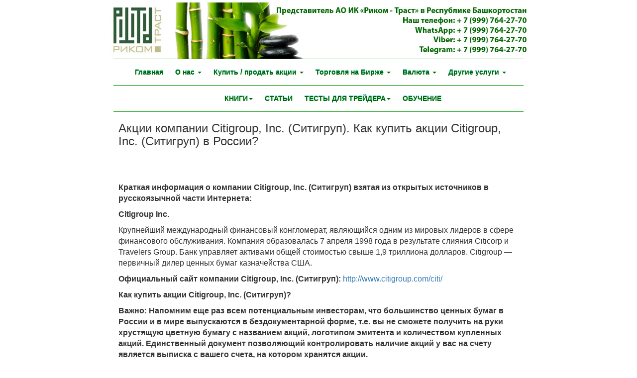

--- FILE ---
content_type: text/html; charset=windows-1251
request_url: https://www.tradsystem.ru/shamanual.php?id=14
body_size: 6569
content:

<!DOCTYPE HTML PUBLIC "-//W3C//DTD HTML 4.01 Transitional//EN" "http://www.w3.org/TR/html4/loose.dtd">
<html>
<head>

<meta name="description" content="Акции Citigroup, Inc. (Ситигруп). Как купить акции Citigroup, Inc. (Ситигруп) в России? Продажа акций Citigroup, Inc. (Ситигруп). Как купить акции Citigroup, Inc. (Ситигруп) в Уфе?">
            
<meta name="keywords" content="Акции Citigroup, Inc. (Ситигруп), как купить акции Citigroup, Inc. (Ситигруп) в России, покупка акций Citigroup, Inc. (Ситигруп), продажа акций Citigroup, Inc. (Ситигруп), инвестиции в акции Citigroup, Inc. (Ситигруп) в Уфе, купить акции Citigroup, Inc. (Ситигруп) в Уфе, как купить акции Citigroup, Inc. (Ситигруп) в Башкирии, покупка/продажа американских ценных бумаг, ценные бумаги США. ">

<meta http-equiv="Content-Type" content="text/html; charset=windows-1251">

<title>
Акции Citigroup, Inc. (Ситигруп). Как купить акции Citigroup, Inc. (Ситигруп) в России?
</title>

   <meta http-equiv="Content-Type" content="text/html; charset=windows-1251">
   <meta name="viewport" content="width=device-width; initial-scale=1.0">

   <link href="/favicon.ico" rel="shortcut icon" />
  
   <link rel="stylesheet" href="css/style.css" />
   <link rel="stylesheet" href="css/bootstrap.css" />
   
	<script src="js/jquery-1.11.1.min.js"></script>
	<script src="js/bootstrap.min.js"></script>
    
    <!-- Yandex Share -->     
    <script src="https://yastatic.net/es5-shims/0.0.2/es5-shims.min.js"></script>
    <script src="https://yastatic.net/share2/share.js" async></script>
    
    <!--[if lt IE 9]>
	<script src="libs/html5shiv/es5-shim.min.js"></script>
	<script src="libs/html5shiv/html5shiv.min.js"></script>
	<script src="libs/html5shiv/html5shiv-printshiv.min.js"></script>
    <script src="libs/respond/respond.min.js"></script>
	<![endif]-->
    
</head>

<body>


  <!-- header and navigator box --> 
   <header>
      <section class="container-fluid">  
            <div class="row">   
                      <section class="col-lg-2 col-md-2 hidden-xs hidden-sm"></section>
                      
                      <section class="col-lg-8 col-md-8">
        
                              <div class="shapka"> <div class="row" align="center">

                         <img src="../../../../../img/greentopfon.jpg" width="1250" height="165" />
                         
</div> </div>
                 
                                   <div class="clearfix"></div>  
                                   <div class="gorizontline"></div>
                                   <div class="clearfix"></div>  

                               <div id="menubox">   <nav class="navbar navbar-default">
  <div class="container">
    <!-- Brand and toggle get grouped for better mobile display -->
    <div class="navbar-header">
      <button type="button" class="navbar-toggle collapsed" data-toggle="collapse" data-target="#bs-example-navbar-collapse-1" aria-expanded="false">
               
        <table width="160" border="0" cellspacing="0" cellpadding="0">
               <tr>
                     <td>ГЛАВНОЕ МЕНЮ</td>
                     <td><span class="icon-bar"></span>
                           <span class="icon-bar"></span>
                           <span class="icon-bar"></span></td>
               </tr>
        </table>

      </button>
    </div>

    <!-- Collect the nav links, forms, and other content for toggling -->
     <div class="collapse navbar-collapse" id="bs-example-navbar-collapse-1">
   
      <ul class="nav navbar-nav">
         <li><a href="/index.php">Главная</a></li>
       
        <li class="dropdown">
          <a href="#" class="dropdown-toggle" data-toggle="dropdown" role="button" aria-haspopup="true" aria-expanded="false">О нас <span class="caret"></span></a>
          <ul class="dropdown-menu">
            <li><a href="https://www.ricom.ru/brokerdocs/" target="_blank" rel="nofollow">Наши лицензии</a></li>
            <li><a href="https://www.ricom.ru/about/" target="_blank" rel="nofollow">Наша история</a></li>
            <li role="separator" class="divider"></li>
            <li><a href="/indexmenu.php?id=2">О себе и не только . . .</a></li>
          </ul>
        </li>
        
           <li class="dropdown">
          <a href="#" class="dropdown-toggle" data-toggle="dropdown" role="button" aria-haspopup="true" aria-expanded="false">Купить / продать акции <span class="caret"></span></a>
          <ul class="dropdown-menu">
            <li><a href="/investoram.php?id=1">Сделки для физических лиц</a></li>
            <li><a href="/buysellforufa.php?id=1">Покупка акций в Уфе</a></li>
            <li><a href="/buysellforufa.php?id=2">Продажа акций в Уфе</a></li>
            <li><a href="/bashbroker.php">Брокерские услуги в Уфе (Интернет-трейдинг)</a></li>
            <li role="separator" class="divider"></li>
            <li><a href="/kak-kupit-akcii/rossiyskie-akcii/">Как купить акции российских компаний?</a></li>
            <li><a href="/kak-kupit-akcii/akcii-usa/">Как купить акции американских компаний?</a></li>
            <li role="separator" class="divider"></li>
            <li><a href="/spisok-akcii/top-rus/">ТОП-9 акций РОССИИ</a></li>
            <li><a href="/spisok-akcii/top-usa/">ТОП-9 акций США</a></li>
            <li><a href="/spisok-akcii/russia/">Список акций РОССИИ</a></li>
            <li><a href="/spisok-akcii/usa/">Список акций США</a></li>
                  <li role="separator" class="divider"></li>
            <li><a href="/vopros.php">Часто задаваемые вопросы</a></li>
            <li><a href="/howcanibuy.php">Самый главный вопрос</a></li>

          </ul>
        </li>
        
          <li class="dropdown">
          <a href="#" class="dropdown-toggle" data-toggle="dropdown" role="button" aria-haspopup="true" aria-expanded="false">Торговля на Бирже <span class="caret"></span></a>
          <ul class="dropdown-menu">
            <li><a href="/itradforufa.php?id=1">Интернет трейдерам</a></li>
            <li><a href="/itradforufa.php?id=2">О трейдинге</a></li>
            <li><a href="/vopros.php">Часто задаваемые вопросы</a></li>
            <li><a href="/howcanibuy.php">Самый главный вопрос</a></li>
            <li role="separator" class="divider"></li>
            <li><a href="/indexmenu.php?id=3">Для начинающих трейдеров</a></li> 
            <li><a href="/indexmenu.php?id=4">О торговых системах</a></li>
            <li role="separator" class="divider"></li>
            <li><a href="/educforufa.php?id=4">Надо ли учиться интернет-трейдингу?</a></li>
            <li><a href="/educforufa.php?id=1">Обучение торговле на бирже</a></li> 
            <li><a href="/educforufa.php?id=2">Бесплатные семинары</a></li> 
            <li><a href="/educforufa.php?id=3">"Пружина для трейдера"</a></li>
            <li><a href="/educforufavideo.php">Видео материалы</a></li>
            <li role="separator" class="divider"></li>
            <li><a href="/tft.php">ТЕСТ ДЛЯ ТРЕЙДЕРОВ</a></li>
            <li role="separator" class="divider"></li>
            <li><a href="/vertikalniy-predel/part-one/">Книга "Вертикальный предел ч.1"</a></li> 
            <li><a href="/stakan-dlya-treydera/">Книга "Стакан для трейдера"</a></li>
            <li><a href="/vertikalniy-predel/part-one/literature/">Книги о торговле на бирже</a></li>
          </ul>
        </li>
       
                <li class="dropdown">
          <a href="#" class="dropdown-toggle" data-toggle="dropdown" role="button" aria-haspopup="true" aria-expanded="false">Валюта <span class="caret"></span></a>
          <ul class="dropdown-menu">
            <li><a href="/kak-kupit-valutu/">Торговля валютой</a></li>
             <li role="separator" class="divider"></li>
            <li><a href="/kak-kupit-valutu/dollar/">Покупка долларов</a></li>
            <li><a href="/kak-kupit-valutu/evro/">Покупка евро</a></li>
          </ul>
        </li>
        
    
        <li class="dropdown">
          <a href="#" class="dropdown-toggle" data-toggle="dropdown" role="button" aria-haspopup="true" aria-expanded="false">Другие услуги <span class="caret"></span></a>
          <ul class="dropdown-menu">
            <li><a href="/duforufa.php?id=1">Доверительное управление в Уфе</a></li>
            <li><a href="/duforufa.php?id=2">О "ДУ" более подробно</a></li>
            <li role="separator" class="divider"></li>
            <li><a href="/zaim-deneg">Деньги в долг под залог акций</a></li>
          </ul>
        </li>
      </ul>

    </div><!-- /.navbar-collapse -->
  </div><!-- /.container-fluid -->
</nav>
 </div>
                             
                                   <div class="clearfix"></div>  
                                   <div class="gorizontline"></div>
                                   <div class="clearfix"></div>          
                
                               <div class="menubox">   <section class="navbar navbar-default">
  <div class="container">
    <!-- Brand and toggle get grouped for better mobile display -->
    <div class="navbar-header">
      <button type="button" class="navbar-toggle collapsed" data-toggle="collapse" data-target="#bs-example-navbar-collapse-3" aria-expanded="false">
               
        <table width="160" border="0" cellspacing="0" cellpadding="0">
               <tr>
                     <td>МЕНЮ ТРЕЙДЕРА</td>
                     <td><span class="icon-bar"></span>
                           <span class="icon-bar"></span>
                           <span class="icon-bar"></span></td>
               </tr>
        </table>

      </button>
    </div>
     <div class="menu-trs-container">
    <!-- Collect the nav links, forms, and other content for toggling -->
     <div class="collapse navbar-collapse" id="bs-example-navbar-collapse-3">
    
      <ul class="nav navbar-nav">
    
        <li class="dropdown">
          <a href="#" class="dropdown-toggle" data-toggle="dropdown" role="button" aria-haspopup="true" aria-expanded="false">КНИГИ<span class="caret"></span></a>
          <ul class="dropdown-menu">
            <li><a href="/vertikalniy-predel/part-one/">Вертикальный предел ч.1</a></li>
            <li><a href="/stakan-dlya-treydera/">Стакан для трейдера</a></li>
          </ul>
        </li>
                      
         <li><a href="/vopros.php">СТАТЬИ</a></li>
         
         
          <li class="dropdown">
          <a href="#" class="dropdown-toggle" data-toggle="dropdown" role="button" aria-haspopup="true" aria-expanded="false">ТЕСТЫ ДЛЯ ТРЕЙДЕРА<span class="caret"></span></a>
          <ul class="dropdown-menu">
            <li><a href="/tft.php">ТЕСТ ДЛЯ ТРЕЙДЕРА (RUS)</a></li>
            <li><a href="/tfteng.php">TRADER TEST (ENG)</a></li>
          </ul>
        </li>
         
         
	 <li><a href="/educforufa.php?id=2">ОБУЧЕНИЕ</a></li>

     </ul>
   
      </div>
    </div><!-- /.navbar-collapse -->
  </div><!-- /.container-fluid -->
</section>
 </div>
                
                                  <div class="clearfix"></div>     
                                  <div class="gorizontline"></div>
      
                       </section>
                      
                       <section class="col-lg-2 col-md-2 hidden-xs hidden-sm"></section>
            </div>
       </section>
   </header>
   
   <!-- article and reklama box -->  

        <section class="container-fluid">

            <div class="row">   
                   <aside class="col-lg-2 col-md-2 hidden-xs hidden-sm">
		                   <div class="siderek" align="center"><script async src="//pagead2.googlesyndication.com/pagead/js/adsbygoogle.js"></script>
<!-- На главную страницу слева -->
<ins class="adsbygoogle"
     style="display:inline-block;width:120px;height:600px"
     data-ad-client="ca-pub-8653479031614096"
     data-ad-slot="1925209663"></ins>
<script>
(adsbygoogle = window.adsbygoogle || []).push({});
</script>
</div>  
                  </aside>
<main>                  
                        <section class="col-lg-8 col-md-8">
                             <div class="content">
<!-- articles -->
<article>                    
                     <p align="center"><h1>Акции компании Citigroup, Inc. (Ситигруп). Как купить акции Citigroup, Inc. (Ситигруп) в России?</h1><br />
  </p>
    <p align="center"><br />
</p>
    <p align="left"><strong>Краткая информация о компании Citigroup, Inc. (Ситигруп) взятая из открытых  источников в русскоязычной части Интернета: </strong><br />
      <p><strong>Citigroup Inc.</strong></p>
<p>Крупнейший международный финансовый конгломерат, являющийся  одним из мировых лидеров в сфере финансового обслуживания. Компания  образовалась 7 апреля 1998&nbsp;года в результате слияния Citicorp и Travelers  Group. Банк управляет активами общей стоимостью свыше 1,9 триллиона долларов.  Citigroup&nbsp;— первичный дилер ценных бумаг казначейства США.</p></p>
<p align="left"><strong>Официальный сайт компании  Citigroup, Inc. (Ситигруп): </strong>
<a href='http://www.citigroup.com/citi/'>http://www.citigroup.com/citi/</a></p>
<p align="left">
  <strong>Как купить акции </strong><strong>Citigroup, Inc. (Ситигруп)</strong><strong>?</strong><br />
</p>
<p align="left"><strong>Важно:</strong><strong> Напомним  еще раз всем потенциальным инвесторам, что большинство ценных бумаг в России и  в мире выпускаются в бездокументарной форме, т.е. вы не сможете получить на  руки хрустящую цветную бумагу с названием акций, логотипом эмитента и  количеством купленных акций. Единственный документ позволяющий контролировать  наличие акций у вас на счету является выписка с вашего счета, на котором  хранятся акции. </strong><strong> </strong></p>
<p align="left">  Ваше  решение купить акции американской компании Citigroup, Inc. (Ситигруп, является дальновидным. Это будет ваш шаг на пути к финансовой  независимости. Для покупки акций американской компании Citigroup, Inc. (Ситигруп вам понадобится два документа паспорт  гражданина российской федерации и водительское удостоверение (заграничный  паспорт). Более подробно этот вопрос рассмотрен в разделе: <a href="http://www.tradsystem.ru/kak-kupit-akcii/akcii-usa/" target="_blank">Как купить американские акции?</a><br />
  Мы  сопровождаем всю процедуру открытия счетов от начала до конца. Наша компания  оказывает максимальную техническую и информационную поддержку нашим клиентам.<br />
</p>
<p align="left"><strong>Выбирая  нас, вы выбираете, одного из старейших и надежных брокеров России.</strong> <br />
  </p>
<p align="left">Процедура  покупки американских акций процедура унифицированная и простая. Если у вас нет  желания читать, и вы предпочитаете живое общение, звоните нам. Также вы можете  написать по средствам формы обратной связи. Не забудьте указать телефон, и мы  перезвоним вам.</p>

<p align="left">Возможно, вам будет интересны следующие вопросы:<br />
- <a href="http://www.tradsystem.ru/educforufavideo.php" target="_blank">Видео материалы по торговому терминалу РТ-Клиент.</a><br />
- <a href="http://analytic.ricom.ru/usa_papers_recommendations/" target="_blank" rel="nofollow">Аналитика по рынку ценных бумаг США.</a></p>
 
      <p align="center"><strong>Звоните по телефону  представителя<br />
        АО ИК “РИКОМ-ТРАСТ”  в г.Уфа<br />
<span class="style8"><a href="tel:+79997642770">Звоните: 8 (999) 764-27-70</a></span></strong> </p>

<p>Возможно вопрос вложений интересует вас шире, чем просто покупка акций, рекомендуем ознакомиться со статьями: <br/>
- <a href="http://www.tradsystem.ru/otvet.php?id=47" target="_blank">Где и как купить акции Аpple, Tesla или Ford в России?</a> <br/>
- <a href="http://www.tradsystem.ru/otvet.php?id=49" target="_blank">Как инвестировать в облигации?</a> <br/>
- <a href="http://www.tradsystem.ru/otvet.php?id=53" target="_blank">Как инвестировать деньги в золото?</a> <br/>
- <a href="http://www.tradsystem.ru/otvet.php?id=60" target="_blank">Как купить акции физическому лицу, четыре правила достижения финансового успеха и одна рекомендация чего не стоит делать.</a> <br/>
- <a href="http://www.tradsystem.ru/otvet.php?id=57" target="_blank">Торговля валютой обучение, 4 - и нестандартных рекомендаций.</a> <br/>

<p>Если вы патриот, и у вас нет желания покупать акции американских эмитентов, тогда обратите внимание на российский рынок ценных бумаг. Акции мощнейших предприятий не только России но и мира, которые входят в список Fortune Global 500: <a href="http://www.tradsystem.ru/stockmanual.php?id=10" target="_blank">Газпром</a>, <a href="http://www.tradsystem.ru/stockmanual.php?id=15" target="_blank">Лукойл</a>, <a href="http://www.tradsystem.ru/stockmanual.php?id=20" target="_blank">Роснефть</a>, <a href="http://www.tradsystem.ru/stockmanual.php?id=23" target="_blank">Сбербанк</a>, <a href="http://www.tradsystem.ru/stockmanual.php?id=45" target="_blank">Северсталь</a>, <a href="http://www.tradsystem.ru/stockmanual.php?id=24" target="_blank">Сургутнефтегаз</a>, <a href="http://www.tradsystem.ru/stockmanual.php?id=25" target="_blank">Транснефть</a>, Евраз и многих других, мы поможем.</p> 
<p>Можно начать с прочтения статей на эту тему: <br/>
- <a href="http://www.tradsystem.ru/otvet.php?id=15" target="_blank">Как купить акции Газпрома частному лицу и получать дивиденды?</a><br/>
- <a href="http://www.tradsystem.ru/otvet.php?id=41" target="_blank">Как купить акции Роснефть, Сургутнефтегаз или Башнефть выгодно?</a><br/>
- <a href="http://www.tradsystem.ru/otvet.php?id=42" target="_blank">Купить акции Роснефть, Сбербанк физическому лицу цена сегодня?</a><br/>
</p>
<p align="center" class="style2">Наверняка у вас есть другие вопросы,  которые вы можете задать нам по телефонау или в переписке.</p>

      <br>

      <div align="center"> <span class="style8">Если данная информация была вам полезна, <br> поделитесь ей с друзьями:</span> </p>
      </div>
      <p> <div align="center" class="ya-share2" data-curtain data-size="l" data-services= "messenger,vkontakte,facebook,odnoklassniki,telegram,twitter,viber,whatsapp,moimir,skype,lj,blogger"></div> </p>
 
      </br>

<div  align="center"><script async src="//pagead2.googlesyndication.com/pagead/js/adsbygoogle.js"></script>
<!-- Рекламный блок в центре -->
<ins class="adsbygoogle"
     style="display:block"
     data-ad-client="ca-pub-8653479031614096"
     data-ad-slot="7124533554"
     data-ad-format="auto"
     data-full-width-responsive="true"></ins>
<script>
(adsbygoogle = window.adsbygoogle || []).push({});
</script>

</div>

</article>
                             </div>
                      </section>
</main>
                     <aside class="col-lg-2 col-md-2 hidden-xs hidden-sm">
                        <div class="siderek" align="center"><script async src="//pagead2.googlesyndication.com/pagead/js/adsbygoogle.js"></script>
<!-- Главная страница справа -->
<ins class="adsbygoogle"
     style="display:inline-block;width:120px;height:600px"
     data-ad-client="ca-pub-8653479031614096"
     data-ad-slot="2430947395"></ins>
<script>
(adsbygoogle = window.adsbygoogle || []).push({});
</script>
</div>
                    </aside>
            </div>
           
        </section>

   
  <!-- footer box -->
   <footer>
       <section class="container-fluid">
       
           <div class="row">    
                  <div class="col-lg-2 col-md-2 hidden-xs hidden-sm"></div>
       
                  <div class="col-lg-8 col-md-8">
                          <div class="gorizontline"></div>
                          <div class="container-fluid">                                      <section class="col-sm-4" id="rightinfobox">    
                                                   <p><strong> 1994 © <br />
                                                   АО ИК "Риком-Траст"</strong> </p>
                                                   
<div id="addr"> 
                                                   <p>&nbsp;</p>
  </div>
                                                    
                                     </section>
                                 
                                     <section class="col-sm-4" id="centerinfobox">    
                                                  <p><strong> Присоединяйтесь к нам в соцсетях:</strong></p>
                                                        <p> <table width="300" border="0" cellspacing="0" cellpadding="0" align="center">
                                                                      <tr>
                                                                           <td><div align="center"><a href="https://www.facebook.com/groups/ricomufa" target="_blank"><img src="https://www.tradsystem.ru/socsety/fbooksm.jpg" border="0" /></a></div></td>
                                                                        <td>&nbsp;</td>
                                                                           <td><div align="center"><a href="https://vk.com/how_trade" target="_blank"><img src="https://www.tradsystem.ru/socsety/wksm.jpg" border="0" /></a></div></td>
                                                                        <td>&nbsp;</td>
                                                                           <td><div align="center"><a href="https://www.youtube.com/channel/UCB9fWnJJG5b1QSXBDUljrfw" target="_blank"><img src="https://www.tradsystem.ru/socsety/YTbicon.jpg" border="0"></a></div></td>
                                                                           <td>&nbsp;</td>
                                                                           <td><div align="center"><a href="https://www.instagram.com/trading_vertical_limit/" target="_blank"><img src="https://www.tradsystem.ru/socsety/Instagramicon.jpg" border="0"></a></div></td>
                                                          </tr>
                                                              </table> <p>&nbsp;</p>
                                       <p align="center"><strong>Быстрая связь в Telegram:</strong></p>
                                       <p align="center"><a href="https://t.me/Pavel_Yermolaev"><img src="/socsety/telegram.jpg" width="45" height="45" border="0" /></a></p>
                                     </section>
                         
                                      <section class="col-sm-4" id="leftinfobox">    
                                                  
                                                  <div id="phone"> 
                                                   <p><strong> Контактный телефон:</strong><br>
                                                      <strong> Всегда на связи! <br> 
                                                       <a href="tel:+79997642770">8 (999) 764-27-70</a><a href="tel:+79997642770"></a><br> 
                                                      </strong>                                                   </p>
                                        </div>

            <p><strong>Режим работы:</strong><br> 
                                                                      пн-пт 9:00 - 20:00<br> 
                                                                      сб 10:00 - 13:00<br> 
                                                                      вс - выходной
                                                   </p>     
                                     </section></div>
                          <div class="clearfix"></div>  
                          <div class="podval"> <div class="clearfix"></div>  
 <div class="gorizontline"></div>
 <div align="center"><img src="../../../../../img/basestone.jpg" width="1250" height="55" /></div>

<!-- Google counter-->

<!-- Global site tag (gtag.js) - Google Analytics -->
<script async src="https://www.googletagmanager.com/gtag/js?id=UA-26521203-2"></script>
<script>
  window.dataLayer = window.dataLayer || [];
  function gtag(){dataLayer.push(arguments);}
  gtag('js', new Date());

  gtag('config', 'UA-26521203-2');
</script>
<!-- Google counter end-->

<!-- Yandex.Metrika counter -->
<script type="text/javascript" >
   (function(m,e,t,r,i,k,a){m[i]=m[i]||function(){(m[i].a=m[i].a||[]).push(arguments)};
   m[i].l=1*new Date();k=e.createElement(t),a=e.getElementsByTagName(t)[0],k.async=1,k.src=r,a.parentNode.insertBefore(k,a)})
   (window, document, "script", "https://mc.yandex.ru/metrika/tag.js", "ym");

   ym(52077507, "init", {
        id:52077507,
        clickmap:true,
        trackLinks:true,
        accurateTrackBounce:true,
        webvisor:true
   });
</script>
<noscript><div><img src="https://mc.yandex.ru/watch/52077507" style="position:absolute; left:-9999px;" alt="" /></div></noscript>
<!-- /Yandex.Metrika counter -->

</div> 
                         
                  </div>
                  
                  <div class="col-lg-2 col-md-2 hidden-xs hidden-sm"></div>
            
            </div>
        </section>
   </footer>


</body>
</html>


--- FILE ---
content_type: text/html; charset=utf-8
request_url: https://www.google.com/recaptcha/api2/aframe
body_size: 267
content:
<!DOCTYPE HTML><html><head><meta http-equiv="content-type" content="text/html; charset=UTF-8"></head><body><script nonce="iKPoAYQsurLkyZW_E5Qobw">/** Anti-fraud and anti-abuse applications only. See google.com/recaptcha */ try{var clients={'sodar':'https://pagead2.googlesyndication.com/pagead/sodar?'};window.addEventListener("message",function(a){try{if(a.source===window.parent){var b=JSON.parse(a.data);var c=clients[b['id']];if(c){var d=document.createElement('img');d.src=c+b['params']+'&rc='+(localStorage.getItem("rc::a")?sessionStorage.getItem("rc::b"):"");window.document.body.appendChild(d);sessionStorage.setItem("rc::e",parseInt(sessionStorage.getItem("rc::e")||0)+1);localStorage.setItem("rc::h",'1768786729908');}}}catch(b){}});window.parent.postMessage("_grecaptcha_ready", "*");}catch(b){}</script></body></html>

--- FILE ---
content_type: text/css
request_url: https://www.tradsystem.ru/css/style.css
body_size: 556
content:
body {
	font: 100/1.5em Helvetica, Arial, sans-serif;
	background-color: #FFFFFF;
}
	
.shapka {
	max-width:100%;
    height:auto;
}

#menubox {
     margin: 0 auto;
}

#biz {
     margin-top: 10px;
	 margin-left: 25px;
	 font-weight:bold;
	 font-size:large;
	 color:#006600;
} 

#kontakt {
     margin-top: 30px;
	 margin-right: 25px;
	 text-align:right;
	 font-weight:bold;
	 font-size:large;
	 color:#006600;
}

#centerinfobox {
     padding-top: 10px;
     text-align:center;
	 color:#006600;
	 font-size:18px;
}

#rightinfobox {
     padding-top: 10px;
     text-align:center;
     color:#006600;
	 font-size:18px;
}

#leftinfobox {
     padding-top: 10px;
     text-align:center;
     color:#006600;
	 font-size:18px;
}

.navbar-default {
	background-color: #FFFFFF;
}

.gorizontline {
	background-color: #009900;
	height: 1px;
}

.content {
    height: auto;
	width: auto;
	position: relative;
	overflow: auto;
	margin-top: 0;
	padding-top: 0;
	background-color:#FFFFFF;
	padding: 10px 10px 10px 10px;
	font-size:16px;
}

.finedbox {
	width: auto;
	position: relative;
	background-color:#FFFFFF;
	padding-top: 5px;
	padding-bottom: 5px;
}

.siderek {
	background: none;
}

.podval {
    max-width:100%;
    height:auto;
}

.pogreb{
     font-size:9px;
	 color:#666666;
}

.menu-vp-container {
      width: 730px;
      margin: 0 auto;
}

.menu-st-container {
      width: 540px;
      margin: 0 auto;
}

.menu-trs-container {
      width: 490px;
      margin: 0 auto;
}

img {
    max-width:100%;
    height:auto;
}


.style1 {
	font-size: 9px;
	color: #0033FF;
}

.style2 {
	color: #0066FF;
	font-size: 18px;
	font-weight: bold;
}
.style3 {font-size: 16px}



.style4 {
	font-size: 12px;
	font-weight: bold;
}
.style5 {
	color: #FF0000;
	font-weight: bold;
	font-size: 24px;
}
.style6 {
	color: #0066FF;
	font-size: 14px;
	font-weight: bold;
}
.style7 {
	color: #000000;
	font-size: 18px;
	font-weight: bold;
}
.style8 {
	color: #333333;
	font-size: 28px;
	font-weight: bold;
	}
.style9 {
	color: #FF0000;
	font-size: 14px;
	font-weight: bold;
	}
.style10 {
	color: #0000CC;
	font-size: 14px;
	font-weight: bold;
	}
.style11 {
	color: #006600;
	font-size: 14px;
	font-weight: bold;
	}
.style12 {
	color: #006600;
	font-size: 18px;
	font-weight: bold;
	}